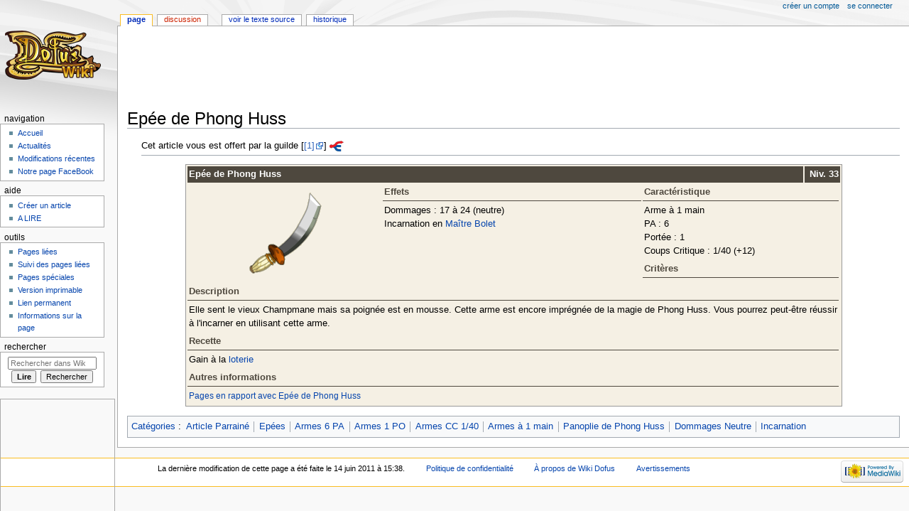

--- FILE ---
content_type: text/html; charset=UTF-8
request_url: https://wiki-dofus.eu/w/Ep%C3%A9e_de_Phong_Huss
body_size: 17824
content:
<!DOCTYPE html>
<html class="client-nojs" lang="fr" dir="ltr">
<head>
<meta charset="UTF-8"/>
<title>Epée de Phong Huss - Wiki Dofus - L'Encyclopédie Dofus</title>
<script>document.documentElement.className="client-js";RLCONF={"wgBreakFrames":!1,"wgSeparatorTransformTable":[",\t."," \t,"],"wgDigitTransformTable":["",""],"wgDefaultDateFormat":"dmy","wgMonthNames":["","janvier","février","mars","avril","mai","juin","juillet","août","septembre","octobre","novembre","décembre"],"wgRequestId":"c02f18d8f2daae9b0a5105fd","wgCSPNonce":!1,"wgCanonicalNamespace":"","wgCanonicalSpecialPageName":!1,"wgNamespaceNumber":0,"wgPageName":"Epée_de_Phong_Huss","wgTitle":"Epée de Phong Huss","wgCurRevisionId":48188,"wgRevisionId":48188,"wgArticleId":13782,"wgIsArticle":!0,"wgIsRedirect":!1,"wgAction":"view","wgUserName":null,"wgUserGroups":["*"],"wgCategories":["Article Parrainé","Epées","Armes 6 PA","Armes 1 PO","Armes CC 1/40","Armes à 1 main","Panoplie de Phong Huss","Dommages Neutre","Incarnation"],"wgPageContentLanguage":"fr","wgPageContentModel":"wikitext","wgRelevantPageName":"Epée_de_Phong_Huss","wgRelevantArticleId":13782,
"wgIsProbablyEditable":!1,"wgRelevantPageIsProbablyEditable":!1,"wgRestrictionEdit":[],"wgRestrictionMove":[]};RLSTATE={"site.styles":"ready","noscript":"ready","user.styles":"ready","user":"ready","user.options":"loading","mediawiki.skinning.content.externallinks":"ready","skins.monobook.responsive":"ready"};RLPAGEMODULES=["site","mediawiki.page.startup","mediawiki.page.ready","skins.monobook.mobile"];</script>
<script>(RLQ=window.RLQ||[]).push(function(){mw.loader.implement("user.options@1hzgi",function($,jQuery,require,module){/*@nomin*/mw.user.tokens.set({"patrolToken":"+\\","watchToken":"+\\","csrfToken":"+\\"});mw.user.options.set({"variant":"fr"});
});});</script>
<link rel="stylesheet" href="/load.php?lang=fr&amp;modules=mediawiki.skinning.content.externallinks%7Cskins.monobook.responsive&amp;only=styles&amp;skin=monobook"/>
<script async="" src="/load.php?lang=fr&amp;modules=startup&amp;only=scripts&amp;raw=1&amp;skin=monobook"></script>
<!--[if lt IE 9]><link rel="stylesheet" href="/skins/MonoBook/resources/screen-desktop.css?d010f" media="screen"/><![endif]-->
<meta name="ResourceLoaderDynamicStyles" content=""/>
<link rel="stylesheet" href="/load.php?lang=fr&amp;modules=site.styles&amp;only=styles&amp;skin=monobook"/>
<meta name="generator" content="MediaWiki 1.35.1"/>
<meta name="viewport" content="width=device-width, initial-scale=1.0, user-scalable=yes, minimum-scale=0.25, maximum-scale=5.0"/>
<link rel="shortcut icon" href="/favicon.ico"/>
<link rel="search" type="application/opensearchdescription+xml" href="/opensearch_desc.php" title="Wiki Dofus (fr)"/>
<link rel="EditURI" type="application/rsd+xml" href="http://wiki-dofus.eu/api.php?action=rsd"/>
<link rel="alternate" type="application/atom+xml" title="Flux Atom de Wiki Dofus" href="/w?title=Sp%C3%A9cial:Modifications_r%C3%A9centes&amp;feed=atom"/>
<!--[if lt IE 9]><script src="/resources/lib/html5shiv/html5shiv.js"></script><![endif]-->
</head>
<body class="mediawiki ltr sitedir-ltr mw-hide-empty-elt ns-0 ns-subject page-Epée_de_Phong_Huss rootpage-Epée_de_Phong_Huss skin-monobook action-view"><div id="globalWrapper"><div id="column-content"><div id="content" class="mw-body" role="main"><a id="top"></a><script async src="//pagead2.googlesyndication.com/pagead/js/adsbygoogle.js"></script>
                <!-- leaderboard wiki-dofus -->
                <ins class="adsbygoogle"
                     style="display:inline-block;width:728px;height:90px"
                     data-ad-client="ca-pub-0113171238712380"
                     data-ad-slot="1806088188"></ins>
                <script>
                    (adsbygoogle = window.adsbygoogle || []).push({});
                </script><div class="mw-indicators mw-body-content">
</div>
<h1 id="firstHeading" class="firstHeading" lang="fr">Epée de Phong Huss</h1><div id="bodyContent" class="mw-body-content"><div id="siteSub">De Wiki Dofus</div><div id="contentSub" lang="fr" dir="ltr"></div><div id="jump-to-nav"></div><a href="#column-one" class="mw-jump-link">Aller à la navigation</a><a href="#searchInput" class="mw-jump-link">Aller à la recherche</a><!-- start content --><div id="mw-content-text" lang="fr" dir="ltr" class="mw-content-ltr"><div class="mw-parser-output"><dl><dd>Cet article vous est offert par la guilde [<a rel="nofollow" class="external autonumber" href="http://lesdiabolos.net">[1]</a>] <a href="/w/Fichier:Disambig.png" class="image"><img alt="Disambig.png" src="/_images/thumb/6/69/Disambig.png/20px-Disambig.png" decoding="async" width="20" height="15" srcset="/_images/thumb/6/69/Disambig.png/30px-Disambig.png 1.5x, /_images/thumb/6/69/Disambig.png/40px-Disambig.png 2x" /></a><hr style="clear:both;margin-bottom:1em" /></dd></dl>
<table border="0" cellpadding="2" style="width:85%; border: 1px solid #999; background-color:#F5F0E4;" align="center">

<tbody><tr>
<td style="text-align:left;color:#FFFFFF;font-weight:bold;background-color:#4E483E" colspan="3">Epée de Phong Huss
</td>
<td style="text-align:right;color:#FFFFFF;font-weight:bold;background-color:#4E483E;width: 10%;" colspan="2">Niv. 33
</td></tr>
<tr>
<td style="text-align:center;vertical-align:middle;width: 157px;width: 30%;" rowspan="4"><a href="/w/Fichier:EpeePhongHuss.png" class="image"><img alt="EpeePhongHuss.png" src="/_images/e/e1/EpeePhongHuss.png" decoding="async" width="107" height="117" /></a>
</td>
<td style="border-bottom-width: 1px; border-bottom-style: solid; border-bottom-color: #4E483E; color: #4E483E; font-weight:bold;width: 40%;">Effets
</td>
<td style="border-bottom-width: 1px; border-bottom-style: solid; border-bottom-color: #4E483E; color: #4E483E; font-weight:bold; width: 200px" colspan="2">Caractéristique
</td></tr>
<tr>
<td rowspan="3" style="vertical-align:top;">Dommages&#160;: 17 à 24 (neutre)<br />Incarnation en <a href="/w/Ma%C3%AEtre_Bolet" title="Maître Bolet">Maître Bolet</a>
</td>
<td colspan="2">Arme à 1 main <br />PA&#160;: 6<br />Portée&#160;: 1<br />Coups Critique&#160;: 1/40 (+12)
</td></tr>
<tr>
<td style="border-bottom-width: 1px; border-bottom-style: solid; border-bottom-color: #4E483E; color: #4E483E; font-weight:bold;" colspan="2">Critères
</td></tr>
<tr>
<td colspan="2">
</td></tr>
<tr>
<td style="border-bottom-width: 1px; border-bottom-style: solid; border-bottom-color: #4E483E; color: #4E483E; font-weight:bold;" colspan="4">Description
</td></tr>
<tr>
<td colspan="4">Elle sent le vieux Champmane mais sa poignée est en mousse. Cette arme est encore imprégnée de la magie de Phong Huss. Vous pourrez peut-être réussir à l'incarner en utilisant cette arme.
</td></tr>
<tr>
<td style="border-bottom-width: 1px; border-bottom-style: solid; border-bottom-color: #4E483E; color: #4E483E; font-weight:bold;" colspan="4">Recette
</td></tr>
<tr>
<td colspan="4">Gain à la <a href="/w/Loterie" title="Loterie">loterie</a>
</td></tr>
<tr>
<td style="border-bottom-width: 1px; border-bottom-style: solid; border-bottom-color: #4E483E; color: #4E483E; font-weight:bold;" colspan="4">Autres informations
</td></tr>
<tr>
<td colspan="4"><span style="font-size: 95%;display:block"><a href="/w/Sp%C3%A9cial:Pages_li%C3%A9es/Ep%C3%A9e_de_Phong_Huss" title="Spécial:Pages liées/Epée de Phong Huss">Pages en rapport avec Epée de Phong Huss</a></span>
</td></tr></tbody></table>
<!-- 
NewPP limit report
Cached time: 20260124191945
Cache expiry: 86400
Dynamic content: false
Complications: []
CPU time usage: 0.021 seconds
Real time usage: 0.023 seconds
Preprocessor visited node count: 72/1000000
Post‐expand include size: 2504/2097152 bytes
Template argument size: 418/2097152 bytes
Highest expansion depth: 4/40
Expensive parser function count: 0/100
Unstrip recursion depth: 0/20
Unstrip post‐expand size: 0/5000000 bytes
-->
<!--
Transclusion expansion time report (%,ms,calls,template)
100.00%    5.070      1 -total
 55.58%    2.818      1 Modèle:Arme
 42.66%    2.163      1 Modèle:Parrain
-->
</div></div><div class="printfooter">
Récupérée de «&#160;<a dir="ltr" href="http://wiki-dofus.eu/w?title=Epée_de_Phong_Huss&amp;oldid=48188">http://wiki-dofus.eu/w?title=Epée_de_Phong_Huss&amp;oldid=48188</a>&#160;»</div>
<div id="catlinks" class="catlinks" data-mw="interface"><div id="mw-normal-catlinks" class="mw-normal-catlinks"><a href="/w/Sp%C3%A9cial:Cat%C3%A9gories" title="Spécial:Catégories">Catégories</a> : <ul><li><a href="/w/Cat%C3%A9gorie:Article_Parrain%C3%A9" title="Catégorie:Article Parrainé">Article Parrainé</a></li><li><a href="/w/Cat%C3%A9gorie:Ep%C3%A9es" title="Catégorie:Epées">Epées</a></li><li><a href="/w/Cat%C3%A9gorie:Armes_6_PA" title="Catégorie:Armes 6 PA">Armes 6 PA</a></li><li><a href="/w/Cat%C3%A9gorie:Armes_1_PO" title="Catégorie:Armes 1 PO">Armes 1 PO</a></li><li><a href="/w/Cat%C3%A9gorie:Armes_CC_1/40" title="Catégorie:Armes CC 1/40">Armes CC 1/40</a></li><li><a href="/w/Cat%C3%A9gorie:Armes_%C3%A0_1_main" title="Catégorie:Armes à 1 main">Armes à 1 main</a></li><li><a href="/w/Cat%C3%A9gorie:Panoplie_de_Phong_Huss" title="Catégorie:Panoplie de Phong Huss">Panoplie de Phong Huss</a></li><li><a href="/w/Cat%C3%A9gorie:Dommages_Neutre" title="Catégorie:Dommages Neutre">Dommages Neutre</a></li><li><a href="/w/Cat%C3%A9gorie:Incarnation" title="Catégorie:Incarnation">Incarnation</a></li></ul></div></div><!-- end content --><div class="visualClear"></div></div></div><div class="visualClear"></div></div><div id="column-one" lang="fr" dir="ltr"><h2>Menu de navigation</h2><div role="navigation" class="portlet" id="p-cactions" aria-labelledby="p-cactions-label"><h3 id="p-cactions-label" lang="fr" dir="ltr">Actions des pages</h3><div class="pBody"><ul lang="fr" dir="ltr"><li id="ca-nstab-main" class="selected"><a href="/w/Ep%C3%A9e_de_Phong_Huss" title="Voir le contenu de la page [c]" accesskey="c">Page</a></li><li id="ca-talk" class="new"><a href="/w?title=Discussion:Ep%C3%A9e_de_Phong_Huss&amp;action=edit&amp;redlink=1" rel="discussion" title="Discussion au sujet de cette page de contenu (page inexistante) [t]" accesskey="t">Discussion</a></li><li id="ca-viewsource"><a href="/w?title=Ep%C3%A9e_de_Phong_Huss&amp;action=edit" title="Cette page est protégée.&#10;Vous pouvez toutefois en visualiser la source. [e]" accesskey="e">Voir le texte source</a></li><li id="ca-history"><a href="/w?title=Ep%C3%A9e_de_Phong_Huss&amp;action=history" title="Historique des versions de cette page [h]" accesskey="h">Historique</a></li></ul></div></div><div role="navigation" class="portlet" id="p-cactions-mobile" aria-labelledby="p-cactions-mobile-label"><h3 id="p-cactions-mobile-label" lang="fr" dir="ltr">Actions des pages</h3><div class="pBody"><ul lang="fr" dir="ltr"><li id="ca-nstab-main-mobile" class="selected"><a href="/w/Ep%C3%A9e_de_Phong_Huss" title="Page">Page</a></li><li id="ca-talk-mobile" class="new"><a href="/w?title=Discussion:Ep%C3%A9e_de_Phong_Huss&amp;action=edit&amp;redlink=1" rel="discussion" title=" (page inexistante)">Discussion</a></li><li id="ca-more"><a href="#p-cactions">Plus</a></li><li id="ca-tools"><a href="#p-tb" title="Outils">Outils</a></li><li id="ca-languages"><a href="#p-lang" title="Dans d’autres langues">Dans d’autres langues</a></li></ul></div></div><div role="navigation" class="portlet" id="p-personal" aria-labelledby="p-personal-label"><h3 id="p-personal-label" lang="fr" dir="ltr">Outils personnels</h3><div class="pBody"><ul lang="fr" dir="ltr"><li id="pt-createaccount"><a href="/w?title=Sp%C3%A9cial:Cr%C3%A9er_un_compte&amp;returnto=Ep%C3%A9e+de+Phong+Huss" title="Nous vous encourageons à créer un compte utilisateur et vous connecter ; ce n’est cependant pas obligatoire.">Créer un compte</a></li><li id="pt-login"><a href="/w?title=Sp%C3%A9cial:Connexion&amp;returnto=Ep%C3%A9e+de+Phong+Huss" title="Nous vous encourageons à vous connecter ; ce n’est cependant pas obligatoire. [o]" accesskey="o">Se connecter</a></li></ul></div></div><div class="portlet" id="p-logo" role="banner"><a href="/w/Accueil" class="mw-wiki-logo" title="Visiter la page d’accueil"></a></div><div id="sidebar"><div role="navigation" class="portlet generated-sidebar" id="p-Navigation" aria-labelledby="p-Navigation-label"><h3 id="p-Navigation-label" lang="fr" dir="ltr">Navigation</h3><div class="pBody"><ul lang="fr" dir="ltr"><li id="n-mainpage"><a href="/w/Accueil" title="Visiter la page d’accueil du site [z]" accesskey="z">Accueil</a></li><li id="n-Actualit.C3.A9s"><a href="/w/Actualit%C3%A9s">Actualités</a></li><li id="n-recentchanges"><a href="/w/Sp%C3%A9cial:Modifications_r%C3%A9centes" title="Liste des modifications récentes sur le wiki [r]" accesskey="r">Modifications récentes</a></li><li id="n-Notre-page-FaceBook"><a href="http://www.facebook.com/pages/wiki-dofus/113632954157" rel="nofollow">Notre page FaceBook</a></li></ul></div></div><div role="navigation" class="portlet generated-sidebar" id="p-Help" aria-labelledby="p-Help-label"><h3 id="p-Help-label" lang="fr" dir="ltr">Aide</h3><div class="pBody"><ul lang="fr" dir="ltr"><li id="n-Cr.C3.A9er-un-article"><a href="/w/Cr%C3%A9er_un_article">Créer un article</a></li><li id="n-A-LIRE"><a href="/w/Aide:Aide">A LIRE</a></li></ul></div></div><div role="navigation" class="portlet" id="p-tb" aria-labelledby="p-tb-label"><h3 id="p-tb-label" lang="fr" dir="ltr">Outils</h3><div class="pBody"><ul lang="fr" dir="ltr"><li id="t-whatlinkshere"><a href="/w/Sp%C3%A9cial:Pages_li%C3%A9es/Ep%C3%A9e_de_Phong_Huss" title="Liste des pages liées qui pointent sur celle-ci [j]" accesskey="j">Pages liées</a></li><li id="t-recentchangeslinked"><a href="/w/Sp%C3%A9cial:Suivi_des_liens/Ep%C3%A9e_de_Phong_Huss" rel="nofollow" title="Liste des modifications récentes des pages appelées par celle-ci [k]" accesskey="k">Suivi des pages liées</a></li><li id="t-specialpages"><a href="/w/Sp%C3%A9cial:Pages_sp%C3%A9ciales" title="Liste de toutes les pages spéciales [q]" accesskey="q">Pages spéciales</a></li><li id="t-print"><a href="javascript:print();" rel="alternate" title="Version imprimable de cette page [p]" accesskey="p">Version imprimable</a></li><li id="t-permalink"><a href="/w?title=Ep%C3%A9e_de_Phong_Huss&amp;oldid=48188" title="Adresse permanente de cette version de la page">Lien permanent</a></li><li id="t-info"><a href="/w?title=Ep%C3%A9e_de_Phong_Huss&amp;action=info" title="Plus d’informations sur cette page">Informations sur la page</a></li></ul></div></div><div role="search" class="portlet" id="p-search"><h3 id="p-search-label" lang="fr" dir="ltr"><label for="searchInput">Rechercher</label></h3><div class="pBody" id="searchBody"><form action="/w" id="searchform"><input type="hidden" value="Spécial:Recherche" name="title"/><input type="search" name="search" placeholder="Rechercher dans Wiki Dofus" title="Rechercher dans Wiki Dofus [f]" accesskey="f" id="searchInput"/><input type="submit" name="go" value="Lire" title="Accédez à une page du même nom si elle existe" id="searchGoButton" class="searchButton"/>  <input type="submit" name="fulltext" value="Rechercher" title="Rechercher les pages comportant ce texte." id="mw-searchButton" class="searchButton"/></form></div></div></div><div class='portlet' id='p-Partenaires'>
    <div id="pub_menu_google">
<script async src="//pagead2.googlesyndication.com/pagead/js/adsbygoogle.js"></script>
<!-- Skypescrapper wikidofus -->
<ins class="adsbygoogle"
     style="display:inline-block;width:160px;height:600px"
     data-ad-client="ca-pub-0113171238712380"
     data-ad-slot="0465839502"></ins>
<script>
(adsbygoogle = window.adsbygoogle || []).push({});
</script>
</div><a href="#sidebar" title="navigation" class="menu-toggle" id="sidebar-toggle"></a><a href="#p-personal" title="outils utilisateur" class="menu-toggle" id="p-personal-toggle"></a><a href="#globalWrapper" title="retour au début" class="menu-toggle" id="globalWrapper-toggle"></a></div><!-- end of the left (by default at least) column --><div class="visualClear"></div><div id="footer" class="mw-footer" role="contentinfo" lang="fr" dir="ltr"><div id="f-poweredbyico" class="footer-icons"><a href="https://www.mediawiki.org/"><img src="/resources/assets/poweredby_mediawiki_88x31.png" alt="Powered by MediaWiki" srcset="/resources/assets/poweredby_mediawiki_132x47.png 1.5x, /resources/assets/poweredby_mediawiki_176x62.png 2x" width="88" height="31" loading="lazy"/></a></div><ul id="f-list"><li id="lastmod"> La dernière modification de cette page a été faite le 14 juin 2011 à 15:38.</li><li id="privacy"><a href="/w/wikidofus:Politique_de_confidentialit%C3%A9" title="wikidofus:Politique de confidentialité">Politique de confidentialité</a></li><li id="about"><a href="/w/wikidofus:%C3%80_propos_de" title="wikidofus:À propos de">À propos de Wiki Dofus</a></li><li id="disclaimer"><a href="/w/wikidofus:Avertissements_g%C3%A9n%C3%A9raux" title="wikidofus:Avertissements généraux">Avertissements</a></li></ul></div></div>
<script>(RLQ=window.RLQ||[]).push(function(){mw.config.set({"wgPageParseReport":{"limitreport":{"cputime":"0.021","walltime":"0.023","ppvisitednodes":{"value":72,"limit":1000000},"postexpandincludesize":{"value":2504,"limit":2097152},"templateargumentsize":{"value":418,"limit":2097152},"expansiondepth":{"value":4,"limit":40},"expensivefunctioncount":{"value":0,"limit":100},"unstrip-depth":{"value":0,"limit":20},"unstrip-size":{"value":0,"limit":5000000},"timingprofile":["100.00%    5.070      1 -total"," 55.58%    2.818      1 Modèle:Arme"," 42.66%    2.163      1 Modèle:Parrain"]},"cachereport":{"timestamp":"20260124191945","ttl":86400,"transientcontent":false}}});mw.config.set({"wgBackendResponseTime":120});});</script></body></html>

--- FILE ---
content_type: text/html; charset=utf-8
request_url: https://www.google.com/recaptcha/api2/aframe
body_size: 247
content:
<!DOCTYPE HTML><html><head><meta http-equiv="content-type" content="text/html; charset=UTF-8"></head><body><script nonce="712auvuoXfqU-3t0P_2Krw">/** Anti-fraud and anti-abuse applications only. See google.com/recaptcha */ try{var clients={'sodar':'https://pagead2.googlesyndication.com/pagead/sodar?'};window.addEventListener("message",function(a){try{if(a.source===window.parent){var b=JSON.parse(a.data);var c=clients[b['id']];if(c){var d=document.createElement('img');d.src=c+b['params']+'&rc='+(localStorage.getItem("rc::a")?sessionStorage.getItem("rc::b"):"");window.document.body.appendChild(d);sessionStorage.setItem("rc::e",parseInt(sessionStorage.getItem("rc::e")||0)+1);localStorage.setItem("rc::h",'1769282387800');}}}catch(b){}});window.parent.postMessage("_grecaptcha_ready", "*");}catch(b){}</script></body></html>